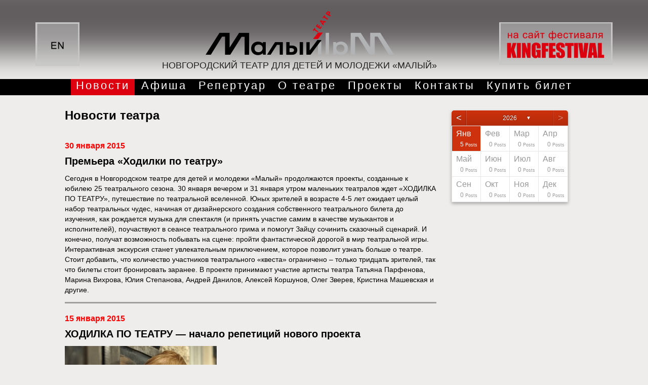

--- FILE ---
content_type: text/html; charset=UTF-8
request_url: https://kingfestival.ru/maly/theatre_news/date2015-01
body_size: 87493
content:
<!DOCTYPE html>
<!--[if IE 7]>
<html class="ie ie7" lang="ru-RU">
<![endif]-->
<!--[if IE 8]>
<html class="ie ie8" lang="ru-RU">
<![endif]-->
<!--[if !(IE 7) | !(IE 8) ]><!-->
<html lang="ru-RU">
<!--<![endif]-->
<head>
<meta name="proculture-verification" content="1b13a7441141e523c510a3afcca556ba" />
<meta charset="UTF-8" />
<meta name="viewport" content="width=device-width" />
<title>Новгородский театр для детей и молодежи &laquo;Малый&raquo; :: Новости театра</title>
<link rel="profile" href="http://gmpg.org/xfn/11" />
<link rel="pingback" href="https://kingfestival.ru/xmlrpc.php" />
<link rel='stylesheet' id='main-style'  href='https://kingfestival.ru/wp-content/themes/kingfest/style.css' type='text/css' media='all' />
		<script type="text/javascript">
			window._wpemojiSettings = {"baseUrl":"https:\/\/s.w.org\/images\/core\/emoji\/72x72\/","ext":".png","source":{"concatemoji":"https:\/\/kingfestival.ru\/wp-includes\/js\/wp-emoji-release.min.js?ver=4.2.38"}};
			!function(e,n,t){var a;function o(e){var t=n.createElement("canvas"),a=t.getContext&&t.getContext("2d");return!(!a||!a.fillText)&&(a.textBaseline="top",a.font="600 32px Arial","flag"===e?(a.fillText(String.fromCharCode(55356,56812,55356,56807),0,0),3e3<t.toDataURL().length):(a.fillText(String.fromCharCode(55357,56835),0,0),0!==a.getImageData(16,16,1,1).data[0]))}function i(e){var t=n.createElement("script");t.src=e,t.type="text/javascript",n.getElementsByTagName("head")[0].appendChild(t)}t.supports={simple:o("simple"),flag:o("flag")},t.DOMReady=!1,t.readyCallback=function(){t.DOMReady=!0},t.supports.simple&&t.supports.flag||(a=function(){t.readyCallback()},n.addEventListener?(n.addEventListener("DOMContentLoaded",a,!1),e.addEventListener("load",a,!1)):(e.attachEvent("onload",a),n.attachEvent("onreadystatechange",function(){"complete"===n.readyState&&t.readyCallback()})),(a=t.source||{}).concatemoji?i(a.concatemoji):a.wpemoji&&a.twemoji&&(i(a.twemoji),i(a.wpemoji)))}(window,document,window._wpemojiSettings);
		</script>
		<style type="text/css">
img.wp-smiley,
img.emoji {
	display: inline !important;
	border: none !important;
	box-shadow: none !important;
	height: 1em !important;
	width: 1em !important;
	margin: 0 .07em !important;
	vertical-align: -0.1em !important;
	background: none !important;
	padding: 0 !important;
}
</style>
<link rel='stylesheet' id='oQey-front-css-css'  href='https://kingfestival.ru/wp-content/plugins/oqey-gallery/css/oqeystyle.css?ver=4.2.38' type='text/css' media='all' />
<link rel='stylesheet' id='archives-cal-calendrier-css'  href='https://kingfestival.ru/wp-content/plugins/archives-calendar-widget/themes/calendrier.css?ver=0.9.94' type='text/css' media='all' />
<link rel='stylesheet' id='contact-form-7-css'  href='https://kingfestival.ru/wp-content/plugins/contact-form-7/includes/css/styles.css?ver=4.2' type='text/css' media='all' />
<link rel='stylesheet' id='lightboxStyle-css'  href='https://kingfestival.ru/wp-content/plugins/lightbox-plus/css/blackbox/colorbox.min.css?ver=2.7.2' type='text/css' media='screen' />
<link rel='stylesheet' id='tabby.css-css'  href='https://kingfestival.ru/wp-content/plugins/tabby-responsive-tabs/css/tabby.css?ver=1.2.1' type='text/css' media='all' />
<script type='text/javascript' src='https://kingfestival.ru/wp-includes/js/swfobject.js?ver=2.2-20120417'></script>
<script type='text/javascript' src='https://kingfestival.ru/wp-includes/js/jquery/jquery.js?ver=1.11.2'></script>
<script type='text/javascript' src='https://kingfestival.ru/wp-includes/js/jquery/jquery-migrate.min.js?ver=1.2.1'></script>
<script type='text/javascript' src='https://kingfestival.ru/wp-content/plugins/archives-calendar-widget/jquery.archivesCW.min.js?ver=0.9.94'></script>
<link rel="EditURI" type="application/rsd+xml" title="RSD" href="https://kingfestival.ru/xmlrpc.php?rsd" />
<link rel="wlwmanifest" type="application/wlwmanifest+xml" href="https://kingfestival.ru/wp-includes/wlwmanifest.xml" /> 
<meta name="generator" content="WordPress 4.2.38" />
<script type="text/javascript">
	jQuery(document).ready(function($){
	$('.calendar-archives').archivesCW();
});
</script><link rel="stylesheet" type="text/css" href="https://kingfestival.ru/wp-content/themes/kingfest/style.css" />

<script>
jQuery(document).ready(function($){
	$('.calendar-archives').archivesCW();
});
</script>
<script src="https://culturaltracking.ru/static/js/spxl.js?pixelId=6058" data-pixel-id="6058"></script>
</head>

<body class="page page-id-0 page-parent page-template-default" topmargin="0" marginheight="0" leftmargin="0" marginwidth="0" bgcolor="#eeedeb">

<table border="0" cellpadding="0" cellspacing="0" width="100%">
<tr><td align="center">

<table border="0" cellpadding="0" cellspacing="0" width="100%" height="156" background="https://kingfestival.ru/wp-content/themes/kingfest/img/maly/topbg.png">
	<tr>
		<td width="45%" align="left" valign="top" style="padding-top:44px;padding-left:70px;"><a href="https://eng.kingfestival.ru/maly/"><img src="https://kingfestival.ru/wp-content/themes/kingfest/img/en.png" border="0" width="87" height="86" alt="English version"></a></td>
		<td width="10%" align="center" valign="top" style="padding: 0px 40px 0px 40px;"><div style="margin-top:20px;"><a href="https:///kingfestival.ru/maly/"><img src="https://kingfestival.ru/wp-content/themes/kingfest/img/maly/maly.png" border="0" width="374" height="89" alt="Театр Малый"></a></div>
		<div style="color:#212121;font-size:18px;margin-top:7px;" nowrap><nobr>НОВГОРОДСКИЙ ТЕАТР ДЛЯ ДЕТЕЙ И МОЛОДЕЖИ &laquo;МАЛЫЙ&raquo;</nobr></div></td>
		<td width="45%" align="right" valign="top" style="padding-top:44px;padding-right:70px;"><a href="/king/"><img src="https://kingfestival.ru/wp-content/themes/kingfest/img/maly/gkg.png" border="0" width="224" height="84" alt="Перейти на сайт Фестиваля"></a></td>
	</tr>
</table>


<style>

#mainmenu {
	text-align:center;
	height:32px;
	background-color:#000000;
	padding-top:0px;
}

#mainmenu span {
	display: inline-block;
	height: 32px;
	font-size: 22px;
	letter-spacing:3px;
	padding: 0px 10px 0px 10px;
}

#mainmenu span.current {
	background-color: #dd000f;
}

#mainmenu span a.main {
	margin-top:3px;
	text-decoration:none;
	color: #ffffff;
}

.submenu {
	display:none;
	z-index:1;
	background-image: url(https://kingfestival.ru/wp-content/themes/kingfest/img/submenu_bg.png);
	background-repeat: no-repeat;
	height: 325px;
	width: 298px;
	padding-top: 10px;
}

.submenu div {
	font-size: 22px;
	text-align:center;
	letter-spacing:1px;
	padding-top: 10px;
	position: relative;
}

.submenu a {
	color: #000000;
	text-decoration:none;
}

.submenu a:hover {
	color: #ffffff;
}

* {
    outline: none !important;
}

.documents li {

    padding-bottom: 15px;

}

.post {

font-size: 14px;

}

.post .date {
	font-weight:bold;
	margin-bottom: 10px;
	font-size:16px;
	color: red;
}

.post .title {
	font-weight:bold;
	margin-bottom: 10px;
	font-size:20px;
}


.spectacles .title {
	font-weight:bold;
	margin-bottom: 3px;
	font-size:20px;
}

.spectacles .title a {
    color: red;
    font-weight:normal;
}

.age {
	font-weight:bold;
	color: grey;
	font-size: 18px;
	margin-bottom: 10px;
	margin-top: 40px;
}

.spectacles .status {
	margin-bottom: 5px;
	color: red;
}

.spectacles .author {
	margin-bottom: 10px;
	color: #000000;
}

.projects .title {
	font-weight:bold;
	margin-bottom: 10px;
	font-size:20px;
}

.projects .title a {
    color: red;
    font-weight:normal;
}

.projects .description {
	margin-top: 20px;
	color: #000000;
}

table.content_page {
	width:80%;
  margin-left:auto; 
    margin-right:auto;
}

table.content_page td.content {
	padding: 30px 0px 0px 0px;
        font-size: 16px;
	line-height:20px;
}

.main-heading h1{
	margin-top:0px;
        font-size:24px;
	margin-bottom: 40px;
}

.alignleft {
	float:left;
	padding-right: 10px;
	padding-bottom: 10px;
}

.aligncenter {
	float:center;
	padding-top: 10px;
	padding-bottom: 10px;
}
</style>

<!-- main MENU -->
<div id="mainmenu">
<span class="current"><a class="main"  href="/maly/theatre_news" onclick="">Новости</a></span>
<span class=""><a class="main"  href="/maly/schedule" onclick="">Афиша</a></span>
<span class=""><a class="main"  href="/maly/spectacles" onclick="">Репертуар</a></span>
<span class=""><a class="main"  href="#" onclick="return false;">О театре</a>
<div class='submenu'>
<div class=""><a class="sub"  href="/maly/about_theatre/history" onclick="">История</a></div>
<div class=""><a class="sub"  href="/maly/about_theatre/technical" onclick="">Технические характеристики</a></div>
<div class=""><a class="sub"  href="/maly/about_theatre/documents" onclick="">Документы</a></div>
<div class=""><a class="sub"  href="/maly/about_theatre/partners-about_theatre" onclick="">Партнеры</a></div>
<div class=""><a class="sub"  href="/maly/about_theatre/9-about_theatre" onclick="">Противодействие коррупции</a></div>
</div>
</span>
<span class=""><a class="main"  href="/maly/theatre_projects" onclick="">Проекты</a></span>
<span class=""><a class="main"  href="/maly/contacts.html" onclick="">Контакты</a></span>
<span class=""><a class="main"  href="/maly/tickets.html" onclick="">Купить билет</a></span>
</div>
<!-- /main MENU -->

<script type="text/javascript">
	
	jQuery('#mainmenu span').hover(function () {
		pos = jQuery(this).position();
		width = jQuery(this).outerWidth();
		
		sub = jQuery(this).children("div");
	
		jQuery(this).css('background-color','#dd000f');
					
		if(sub && sub.css('display') == 'none' ) {
		
			jQuery(sub).css({
        position: "absolute",
        top: pos.top + 30 + "px",
        left: (pos.left - 28) + "px"
    	}).slideDown(200);
    
   }
	
	}, function () {
		if (jQuery(this).attr('class') != 'current') jQuery(this).css('background-color','#000000');
		jQuery(sub).slideUp(200);
	});

</script>


<table class="content_page" border="0" cellpadding="0" cellspacing="0">
	<tr>
		<td class="content" width=99% valign="top">

<div class="main-heading">
    <h1>Новости театра</h1>
</div>



<div id="content" class="site-content">


	<div class="post">
		<div class="date">
30 января 2015		</div>
		<div class="title">
Премьера &#171;Ходилки по театру&#187;		</div>
<p>Сегодня в Новгородском театре для детей и молодежи «Малый» продолжаются проекты, созданные к юбилею 25 театрального сезона. 30 января вечером и 31 января утром маленьких театралов ждет «ХОДИЛКА ПО ТЕАТРУ»,  путешествие по театральной вселенной. Юных зрителей в возрасте 4-5 лет ожидает целый набор театральных чудес, начиная от  дизайнерского создания собственного театрального билета до изучения, как рождается музыка для спектакля (и  принять участие самим в качестве музыкантов и исполнителей), поучаствуют в сеансе театрального грима и помогут Зайцу сочинить сказочный сценарий. И конечно, получат возможность побывать на сцене: пройти фантастической дорогой в мир театральной игры.  Интерактивная экскурсия станет увлекательным приключением, которое позволит узнать больше о театре. Стоит добавить, что количество участников театрального «квеста» ограничено – только тридцать зрителей, так что билеты стоит бронировать заранее. В проекте принимают участие артисты театра Татьяна Парфенова, Марина Вихрова, Юлия Степанова, Андрей Данилов, Алексей Коршунов, Олег Зверев, Кристина Машевская и другие.</p>
    <div style="height:3px;background-color:#a09f9d;margin-top:10px;margin-bottom:20px;"></div>

	<div class="post">
		<div class="date">
15 января 2015		</div>
		<div class="title">
ХОДИЛКА ПО ТЕАТРУ &#8212; начало репетиций нового проекта		</div>
<p><img src="/wp-content/uploads/2015/06/0_bfb6b_55644676_M.jpg" width="300" height="199">
</p>
<p>В Новгородском театре для детей и молодежи «Малый» продолжаются проекты, созданные к юбилею 25 театрального сезона. Сейчас в театре начинаются репетиции нового необыкновенного проекта – интерактивной экскурсии для самых маленьких зрителей. Будущая «ХОДИЛКА ПО ТЕАТРУ» &#8212; это путешествие по театральной вселенной и не просто экскурсия в мир нашего театра. Малышам и их родителям предлагается шанс пережить процесс создания театральной магии – увидеть рождения театральных чудес: процесс от дизайнерского создания собственного театрального билета до изучения, как рождается музыка для спектакля (и стать музыкантами самим), поучаствовать в процессе создания театрального грима и сочинить будущий сказочный сценарий вместе с актерами. И конечно, перенестись в мир сотворения спектакля: от момента репетиции к театральному свету, пройти фантастической дорогой в мир театральной игры.  Интерактивная экскурсия станет увлекательным приключением, которое позволит узнать о театре больше. Стоит добавить, что количество мест ограничено – только тридцать зрителей, так что билеты стоит бронировать заранее на 30 и 31 января.
</p>
<p><img src="/wp-content/uploads/2015/06/0_bfb6c_c663ff10_L.jpg" width="500" height="332"></p>
    <div style="height:3px;background-color:#a09f9d;margin-top:10px;margin-bottom:20px;"></div>

	<div class="post">
		<div class="date">
05 января 2015		</div>
		<div class="title">
Надежда Алексеева на фестивале Новой сцены Александринского театра		</div>
<p><img src="/wp-content/uploads/2015/06/0_c07a4_f313cf52_M.jpg" width="299" height="300">
</p>
<p>Надежда Алексеева, художественный руководитель Новгородского театра для детей и молодежи &#171;Малый&#187;, сегодня принимает участие в Первом драматургическом фестивале «Новая пьеса для детей», который проводит Новая сцена Александринского театра в Санкт-Петербурге с 5 по 7 января. В программе фестиваля &#8212; читки пьес, обсуждения, круглый стол и творческие встречи с ведущими современными драматургами.
</p>
<p>В первый день фестиваля состоится круглый стол «Современная драматургия в театре для детей», в котором примут участие директора театров, драматурги, режиссеры, детские психологи. Основная задача круглого стола и всего фестиваля — понять, о чем и как сегодня театр должен говорить с ребенком.
</p>
<p>Основная программа фестиваля состоит из 7 пьес, отобранных из 195, присланных на конкурс. В офф-программе пьесы знаковых авторов новой драмы &#8212; Максима Курочкина и Павла Пряжко. Фестиваль современной драматургии для детей планируется сделать ежегодным событием.</p>
    <div style="height:3px;background-color:#a09f9d;margin-top:10px;margin-bottom:20px;"></div>

	<div class="post">
		<div class="date">
02 января 2015		</div>
		<div class="title">
		</div>
<p>В Новгородском театре для детей и молодежи «Малый» с 24 декабря начинаются новогодние сказки. Музыкальный спектакль «Подарок Снежной феи» создан для маленьких зрителей в возрасте от четырех лет и старше – в этой сказочной истории отважная девочка Маша отправляется в Антарктиду спасать будущий праздник и сталкивается со множеством приключений, коварным волшебником и даже поющими пингвинами. После спектакля детей ждет встреча с Дедом Морозом и Снегурочкой, игры, конкурсы и хороводы со сказочными героями. Для самых маленьких зрителей, которые только открывают для себя новогодние праздники и мир театра, создан проект «Малышкин Новый год», который стартует 25 декабря. Проект успешно зарекомендовал себя на новогодние праздники и приглашает родителей с детьми в возрасте от нескольких месяцев до четырех лет. Для них состоится премьера камерного новогоднего спектакля режиссера Надежды Алексеевой «В гостях у гномов». Каждую зиму семейство новогодних гномов готовит сказочную историю для встречи праздника &#8212; в волшебном шкафу у них живет много замечательных сказок, которые оживают, когда малыши хлопают в ладоши. В гости к детям придет маленькая овечка, чтобы послушать сказку про звездочку, и даже танцующие апельсины. Театр приготовил сюрприз для самых-самых маленьких зрителей, которые впервые приходят на новогоднюю елку с родителями: для них на встречу со сказкой соберутся у главной Ели Дед Морозы и Снегурочка, чтобы петь и танцевать, водить хороводы и играть в любимые игры. В спектакле заняты Кристина Машевская, Олег Зверев, Алексей Коршунов, Марина Вихрова и Елена Федотова.
</p>
<p>Новогодние праздники в театре «Малый» продлятся до 4 января.
</p>
<p>Традиционно театр «Малый» принимает участие в благотворительном марафоне «Рождественский подарок» и подарит встречу с новогодней сказкой детям из детских домов города и области, детям с ограниченными возможностями. В этом году новогодние театральные праздники посетят воспитанники центра инклюзивного образования, центра «Подросток», Шимского социального приюта для детей, Хвойнинского социального приюта для детей, Новгородского центра социальной помощи семье и детям, школы-интерната №5 и другие. Также театр передаст подарки в один из детских домов.
</p>
<p>На Рождество маленькие зрители увидят сразу три спектакля – 7 января будет дважды показан спектакль «О девочке Маше, собаке Петушке и кошке Ниточке» и постановка по шотландским сказкам «Принц и дочь великана», которая принесла театру немало призов на международных фестивалях. Всего за время новогодних праздников театр «Малый» покажет тридцать семь спектаклей.
</p>
<p><img src="/wp-content/uploads/2015/06/0_bfb6d_8c4600f_L2.jpg" width="500" height="353"></p>

	</div>




</td>

<td valign="top" align="right" style="padding:30px 30px 0px 30px;">

<!--Calendar-->	
<table border="0" cellpadding="0" cellspacing="0" width=230>
<tr><td>

<!-- Archives Calendar Widget by Aleksei Polechin - alek´ - http://alek.be -->
<div class="calendar-archives calendrier" id="arc--20"><div class="calendar-navigation"><a href="#" class="prev-year"><span><</span></a><div class="menu-container years"><a href="/maly/theatre_news/date2026" class="title">2026</a><ul class="menu"><li><a href="/maly/theatre_news/date2026" class="2026 current" rel="0" >2026</a></li><li><a href="/maly/theatre_news/date2025" class="2025" rel="1" >2025</a></li><li><a href="/maly/theatre_news/date2024" class="2024" rel="2" >2024</a></li><li><a href="/maly/theatre_news/date2023" class="2023" rel="3" >2023</a></li><li><a href="/maly/theatre_news/date2022" class="2022" rel="4" >2022</a></li><li><a href="/maly/theatre_news/date2021" class="2021" rel="5" >2021</a></li><li><a href="/maly/theatre_news/date2020" class="2020" rel="6" >2020</a></li><li><a href="/maly/theatre_news/date2019" class="2019" rel="7" >2019</a></li><li><a href="/maly/theatre_news/date2018" class="2018" rel="8" >2018</a></li><li><a href="/maly/theatre_news/date2017" class="2017" rel="9" >2017</a></li><li><a href="/maly/theatre_news/date2016" class="2016" rel="10" >2016</a></li><li><a href="/maly/theatre_news/date2015" class="2015" rel="11" >2015</a></li><li><a href="/maly/theatre_news/date2014" class="2014" rel="12" >2014</a></li><li><a href="/maly/theatre_news/date2013" class="2013" rel="13" >2013</a></li><li><a href="/maly/theatre_news/date2012" class="2012" rel="14" >2012</a></li><li><a href="/maly/theatre_news/date2011" class="2011" rel="15" >2011</a></li><li><a href="/maly/theatre_news/date2010" class="2010" rel="16" >2010</a></li><li><a href="/maly/theatre_news/date2009" class="2009" rel="17" >2009</a></li><li><a href="/maly/theatre_news/date2008" class="2008" rel="18" >2008</a></li><li><a href="/maly/theatre_news/date2007" class="2007" rel="19" >2007</a></li><li><a href="/maly/theatre_news/date2006" class="2006" rel="20" >2006</a></li><li><a href="/maly/theatre_news/date2005" class="2005" rel="21" >2005</a></li><li><a href="/maly/theatre_news/date2004" class="2004" rel="22" >2004</a></li></ul><div class="arrow-down"><span>&#x25bc;</span></div></div><a href="#" class="next-year"><span>></span></a></div><div class="archives-years"><div class="year 2026 current" rel="0"><div class="month has-posts"><a href="/maly/theatre_news/date2026-01"><span class="month-name">Янв</span><span class="postcount"><span class="count-number">5</span> <span class="count-text">Posts</span></span></a></div><div class="month"><span class="month-name">Фев</span><span class="postcount"><span class="count-number">0</span> <span class="count-text">Posts</span></span></div><div class="month"><span class="month-name">Мар</span><span class="postcount"><span class="count-number">0</span> <span class="count-text">Posts</span></span></div><div class="month last"><span class="month-name">Апр</span><span class="postcount"><span class="count-number">0</span> <span class="count-text">Posts</span></span></div><div class="month"><span class="month-name">Май</span><span class="postcount"><span class="count-number">0</span> <span class="count-text">Posts</span></span></div><div class="month"><span class="month-name">Июн</span><span class="postcount"><span class="count-number">0</span> <span class="count-text">Posts</span></span></div><div class="month"><span class="month-name">Июл</span><span class="postcount"><span class="count-number">0</span> <span class="count-text">Posts</span></span></div><div class="month last"><span class="month-name">Авг</span><span class="postcount"><span class="count-number">0</span> <span class="count-text">Posts</span></span></div><div class="month"><span class="month-name">Сен</span><span class="postcount"><span class="count-number">0</span> <span class="count-text">Posts</span></span></div><div class="month"><span class="month-name">Окт</span><span class="postcount"><span class="count-number">0</span> <span class="count-text">Posts</span></span></div><div class="month"><span class="month-name">Ноя</span><span class="postcount"><span class="count-number">0</span> <span class="count-text">Posts</span></span></div><div class="month last"><span class="month-name">Дек</span><span class="postcount"><span class="count-number">0</span> <span class="count-text">Posts</span></span></div></div>
<div class="year 2025" rel="1"><div class="month has-posts"><a href="/maly/theatre_news/date2025-01"><span class="month-name">Янв</span><span class="postcount"><span class="count-number">7</span> <span class="count-text">Posts</span></span></a></div><div class="month has-posts"><a href="/maly/theatre_news/date2025-02"><span class="month-name">Фев</span><span class="postcount"><span class="count-number">2</span> <span class="count-text">Posts</span></span></a></div><div class="month has-posts"><a href="/maly/theatre_news/date2025-03"><span class="month-name">Мар</span><span class="postcount"><span class="count-number">11</span> <span class="count-text">Posts</span></span></a></div><div class="month last has-posts"><a href="/maly/theatre_news/date2025-04"><span class="month-name">Апр</span><span class="postcount"><span class="count-number">11</span> <span class="count-text">Posts</span></span></a></div><div class="month has-posts"><a href="/maly/theatre_news/date2025-05"><span class="month-name">Май</span><span class="postcount"><span class="count-number">6</span> <span class="count-text">Posts</span></span></a></div><div class="month has-posts"><a href="/maly/theatre_news/date2025-06"><span class="month-name">Июн</span><span class="postcount"><span class="count-number">2</span> <span class="count-text">Posts</span></span></a></div><div class="month has-posts"><a href="/maly/theatre_news/date2025-07"><span class="month-name">Июл</span><span class="postcount"><span class="count-number">1</span> <span class="count-text">Post</span></span></a></div><div class="month last has-posts"><a href="/maly/theatre_news/date2025-08"><span class="month-name">Авг</span><span class="postcount"><span class="count-number">2</span> <span class="count-text">Posts</span></span></a></div><div class="month has-posts"><a href="/maly/theatre_news/date2025-09"><span class="month-name">Сен</span><span class="postcount"><span class="count-number">10</span> <span class="count-text">Posts</span></span></a></div><div class="month has-posts"><a href="/maly/theatre_news/date2025-10"><span class="month-name">Окт</span><span class="postcount"><span class="count-number">7</span> <span class="count-text">Posts</span></span></a></div><div class="month has-posts"><a href="/maly/theatre_news/date2025-11"><span class="month-name">Ноя</span><span class="postcount"><span class="count-number">7</span> <span class="count-text">Posts</span></span></a></div><div class="month last has-posts"><a href="/maly/theatre_news/date2025-12"><span class="month-name">Дек</span><span class="postcount"><span class="count-number">14</span> <span class="count-text">Posts</span></span></a></div></div>
<div class="year 2024" rel="2"><div class="month has-posts"><a href="/maly/theatre_news/date2024-01"><span class="month-name">Янв</span><span class="postcount"><span class="count-number">11</span> <span class="count-text">Posts</span></span></a></div><div class="month has-posts"><a href="/maly/theatre_news/date2024-02"><span class="month-name">Фев</span><span class="postcount"><span class="count-number">3</span> <span class="count-text">Posts</span></span></a></div><div class="month has-posts"><a href="/maly/theatre_news/date2024-03"><span class="month-name">Мар</span><span class="postcount"><span class="count-number">14</span> <span class="count-text">Posts</span></span></a></div><div class="month last has-posts"><a href="/maly/theatre_news/date2024-04"><span class="month-name">Апр</span><span class="postcount"><span class="count-number">4</span> <span class="count-text">Posts</span></span></a></div><div class="month has-posts"><a href="/maly/theatre_news/date2024-05"><span class="month-name">Май</span><span class="postcount"><span class="count-number">6</span> <span class="count-text">Posts</span></span></a></div><div class="month has-posts"><a href="/maly/theatre_news/date2024-06"><span class="month-name">Июн</span><span class="postcount"><span class="count-number">2</span> <span class="count-text">Posts</span></span></a></div><div class="month has-posts"><a href="/maly/theatre_news/date2024-07"><span class="month-name">Июл</span><span class="postcount"><span class="count-number">2</span> <span class="count-text">Posts</span></span></a></div><div class="month last has-posts"><a href="/maly/theatre_news/date2024-08"><span class="month-name">Авг</span><span class="postcount"><span class="count-number">3</span> <span class="count-text">Posts</span></span></a></div><div class="month has-posts"><a href="/maly/theatre_news/date2024-09"><span class="month-name">Сен</span><span class="postcount"><span class="count-number">6</span> <span class="count-text">Posts</span></span></a></div><div class="month has-posts"><a href="/maly/theatre_news/date2024-10"><span class="month-name">Окт</span><span class="postcount"><span class="count-number">4</span> <span class="count-text">Posts</span></span></a></div><div class="month has-posts"><a href="/maly/theatre_news/date2024-11"><span class="month-name">Ноя</span><span class="postcount"><span class="count-number">7</span> <span class="count-text">Posts</span></span></a></div><div class="month last has-posts"><a href="/maly/theatre_news/date2024-12"><span class="month-name">Дек</span><span class="postcount"><span class="count-number">10</span> <span class="count-text">Posts</span></span></a></div></div>
<div class="year 2023" rel="3"><div class="month has-posts"><a href="/maly/theatre_news/date2023-01"><span class="month-name">Янв</span><span class="postcount"><span class="count-number">14</span> <span class="count-text">Posts</span></span></a></div><div class="month has-posts"><a href="/maly/theatre_news/date2023-02"><span class="month-name">Фев</span><span class="postcount"><span class="count-number">5</span> <span class="count-text">Posts</span></span></a></div><div class="month has-posts"><a href="/maly/theatre_news/date2023-03"><span class="month-name">Мар</span><span class="postcount"><span class="count-number">9</span> <span class="count-text">Posts</span></span></a></div><div class="month last has-posts"><a href="/maly/theatre_news/date2023-04"><span class="month-name">Апр</span><span class="postcount"><span class="count-number">16</span> <span class="count-text">Posts</span></span></a></div><div class="month has-posts"><a href="/maly/theatre_news/date2023-05"><span class="month-name">Май</span><span class="postcount"><span class="count-number">7</span> <span class="count-text">Posts</span></span></a></div><div class="month has-posts"><a href="/maly/theatre_news/date2023-06"><span class="month-name">Июн</span><span class="postcount"><span class="count-number">2</span> <span class="count-text">Posts</span></span></a></div><div class="month has-posts"><a href="/maly/theatre_news/date2023-07"><span class="month-name">Июл</span><span class="postcount"><span class="count-number">5</span> <span class="count-text">Posts</span></span></a></div><div class="month last has-posts"><a href="/maly/theatre_news/date2023-08"><span class="month-name">Авг</span><span class="postcount"><span class="count-number">5</span> <span class="count-text">Posts</span></span></a></div><div class="month has-posts"><a href="/maly/theatre_news/date2023-09"><span class="month-name">Сен</span><span class="postcount"><span class="count-number">10</span> <span class="count-text">Posts</span></span></a></div><div class="month has-posts"><a href="/maly/theatre_news/date2023-10"><span class="month-name">Окт</span><span class="postcount"><span class="count-number">8</span> <span class="count-text">Posts</span></span></a></div><div class="month has-posts"><a href="/maly/theatre_news/date2023-11"><span class="month-name">Ноя</span><span class="postcount"><span class="count-number">8</span> <span class="count-text">Posts</span></span></a></div><div class="month last has-posts"><a href="/maly/theatre_news/date2023-12"><span class="month-name">Дек</span><span class="postcount"><span class="count-number">12</span> <span class="count-text">Posts</span></span></a></div></div>
<div class="year 2022" rel="4"><div class="month has-posts"><a href="/maly/theatre_news/date2022-01"><span class="month-name">Янв</span><span class="postcount"><span class="count-number">3</span> <span class="count-text">Posts</span></span></a></div><div class="month has-posts"><a href="/maly/theatre_news/date2022-02"><span class="month-name">Фев</span><span class="postcount"><span class="count-number">7</span> <span class="count-text">Posts</span></span></a></div><div class="month has-posts"><a href="/maly/theatre_news/date2022-03"><span class="month-name">Мар</span><span class="postcount"><span class="count-number">6</span> <span class="count-text">Posts</span></span></a></div><div class="month last has-posts"><a href="/maly/theatre_news/date2022-04"><span class="month-name">Апр</span><span class="postcount"><span class="count-number">1</span> <span class="count-text">Post</span></span></a></div><div class="month has-posts"><a href="/maly/theatre_news/date2022-05"><span class="month-name">Май</span><span class="postcount"><span class="count-number">2</span> <span class="count-text">Posts</span></span></a></div><div class="month has-posts"><a href="/maly/theatre_news/date2022-06"><span class="month-name">Июн</span><span class="postcount"><span class="count-number">2</span> <span class="count-text">Posts</span></span></a></div><div class="month has-posts"><a href="/maly/theatre_news/date2022-07"><span class="month-name">Июл</span><span class="postcount"><span class="count-number">1</span> <span class="count-text">Post</span></span></a></div><div class="month last"><span class="month-name">Авг</span><span class="postcount"><span class="count-number">0</span> <span class="count-text">Posts</span></span></div><div class="month has-posts"><a href="/maly/theatre_news/date2022-09"><span class="month-name">Сен</span><span class="postcount"><span class="count-number">2</span> <span class="count-text">Posts</span></span></a></div><div class="month has-posts"><a href="/maly/theatre_news/date2022-10"><span class="month-name">Окт</span><span class="postcount"><span class="count-number">6</span> <span class="count-text">Posts</span></span></a></div><div class="month has-posts"><a href="/maly/theatre_news/date2022-11"><span class="month-name">Ноя</span><span class="postcount"><span class="count-number">6</span> <span class="count-text">Posts</span></span></a></div><div class="month last has-posts"><a href="/maly/theatre_news/date2022-12"><span class="month-name">Дек</span><span class="postcount"><span class="count-number">8</span> <span class="count-text">Posts</span></span></a></div></div>
<div class="year 2021" rel="5"><div class="month has-posts"><a href="/maly/theatre_news/date2021-01"><span class="month-name">Янв</span><span class="postcount"><span class="count-number">5</span> <span class="count-text">Posts</span></span></a></div><div class="month has-posts"><a href="/maly/theatre_news/date2021-02"><span class="month-name">Фев</span><span class="postcount"><span class="count-number">4</span> <span class="count-text">Posts</span></span></a></div><div class="month has-posts"><a href="/maly/theatre_news/date2021-03"><span class="month-name">Мар</span><span class="postcount"><span class="count-number">7</span> <span class="count-text">Posts</span></span></a></div><div class="month last has-posts"><a href="/maly/theatre_news/date2021-04"><span class="month-name">Апр</span><span class="postcount"><span class="count-number">5</span> <span class="count-text">Posts</span></span></a></div><div class="month has-posts"><a href="/maly/theatre_news/date2021-05"><span class="month-name">Май</span><span class="postcount"><span class="count-number">5</span> <span class="count-text">Posts</span></span></a></div><div class="month has-posts"><a href="/maly/theatre_news/date2021-06"><span class="month-name">Июн</span><span class="postcount"><span class="count-number">4</span> <span class="count-text">Posts</span></span></a></div><div class="month has-posts"><a href="/maly/theatre_news/date2021-07"><span class="month-name">Июл</span><span class="postcount"><span class="count-number">1</span> <span class="count-text">Post</span></span></a></div><div class="month last"><span class="month-name">Авг</span><span class="postcount"><span class="count-number">0</span> <span class="count-text">Posts</span></span></div><div class="month has-posts"><a href="/maly/theatre_news/date2021-09"><span class="month-name">Сен</span><span class="postcount"><span class="count-number">13</span> <span class="count-text">Posts</span></span></a></div><div class="month has-posts"><a href="/maly/theatre_news/date2021-10"><span class="month-name">Окт</span><span class="postcount"><span class="count-number">13</span> <span class="count-text">Posts</span></span></a></div><div class="month has-posts"><a href="/maly/theatre_news/date2021-11"><span class="month-name">Ноя</span><span class="postcount"><span class="count-number">9</span> <span class="count-text">Posts</span></span></a></div><div class="month last has-posts"><a href="/maly/theatre_news/date2021-12"><span class="month-name">Дек</span><span class="postcount"><span class="count-number">2</span> <span class="count-text">Posts</span></span></a></div></div>
<div class="year 2020" rel="6"><div class="month has-posts"><a href="/maly/theatre_news/date2020-01"><span class="month-name">Янв</span><span class="postcount"><span class="count-number">7</span> <span class="count-text">Posts</span></span></a></div><div class="month has-posts"><a href="/maly/theatre_news/date2020-02"><span class="month-name">Фев</span><span class="postcount"><span class="count-number">10</span> <span class="count-text">Posts</span></span></a></div><div class="month has-posts"><a href="/maly/theatre_news/date2020-03"><span class="month-name">Мар</span><span class="postcount"><span class="count-number">13</span> <span class="count-text">Posts</span></span></a></div><div class="month last has-posts"><a href="/maly/theatre_news/date2020-04"><span class="month-name">Апр</span><span class="postcount"><span class="count-number">19</span> <span class="count-text">Posts</span></span></a></div><div class="month has-posts"><a href="/maly/theatre_news/date2020-05"><span class="month-name">Май</span><span class="postcount"><span class="count-number">5</span> <span class="count-text">Posts</span></span></a></div><div class="month has-posts"><a href="/maly/theatre_news/date2020-06"><span class="month-name">Июн</span><span class="postcount"><span class="count-number">2</span> <span class="count-text">Posts</span></span></a></div><div class="month"><span class="month-name">Июл</span><span class="postcount"><span class="count-number">0</span> <span class="count-text">Posts</span></span></div><div class="month last"><span class="month-name">Авг</span><span class="postcount"><span class="count-number">0</span> <span class="count-text">Posts</span></span></div><div class="month has-posts"><a href="/maly/theatre_news/date2020-09"><span class="month-name">Сен</span><span class="postcount"><span class="count-number">4</span> <span class="count-text">Posts</span></span></a></div><div class="month has-posts"><a href="/maly/theatre_news/date2020-10"><span class="month-name">Окт</span><span class="postcount"><span class="count-number">6</span> <span class="count-text">Posts</span></span></a></div><div class="month has-posts"><a href="/maly/theatre_news/date2020-11"><span class="month-name">Ноя</span><span class="postcount"><span class="count-number">8</span> <span class="count-text">Posts</span></span></a></div><div class="month last has-posts"><a href="/maly/theatre_news/date2020-12"><span class="month-name">Дек</span><span class="postcount"><span class="count-number">7</span> <span class="count-text">Posts</span></span></a></div></div>
<div class="year 2019" rel="7"><div class="month"><span class="month-name">Янв</span><span class="postcount"><span class="count-number">0</span> <span class="count-text">Posts</span></span></div><div class="month has-posts"><a href="/maly/theatre_news/date2019-02"><span class="month-name">Фев</span><span class="postcount"><span class="count-number">4</span> <span class="count-text">Posts</span></span></a></div><div class="month has-posts"><a href="/maly/theatre_news/date2019-03"><span class="month-name">Мар</span><span class="postcount"><span class="count-number">8</span> <span class="count-text">Posts</span></span></a></div><div class="month last has-posts"><a href="/maly/theatre_news/date2019-04"><span class="month-name">Апр</span><span class="postcount"><span class="count-number">22</span> <span class="count-text">Posts</span></span></a></div><div class="month has-posts"><a href="/maly/theatre_news/date2019-05"><span class="month-name">Май</span><span class="postcount"><span class="count-number">7</span> <span class="count-text">Posts</span></span></a></div><div class="month has-posts"><a href="/maly/theatre_news/date2019-06"><span class="month-name">Июн</span><span class="postcount"><span class="count-number">4</span> <span class="count-text">Posts</span></span></a></div><div class="month"><span class="month-name">Июл</span><span class="postcount"><span class="count-number">0</span> <span class="count-text">Posts</span></span></div><div class="month last has-posts"><a href="/maly/theatre_news/date2019-08"><span class="month-name">Авг</span><span class="postcount"><span class="count-number">3</span> <span class="count-text">Posts</span></span></a></div><div class="month has-posts"><a href="/maly/theatre_news/date2019-09"><span class="month-name">Сен</span><span class="postcount"><span class="count-number">3</span> <span class="count-text">Posts</span></span></a></div><div class="month has-posts"><a href="/maly/theatre_news/date2019-10"><span class="month-name">Окт</span><span class="postcount"><span class="count-number">8</span> <span class="count-text">Posts</span></span></a></div><div class="month has-posts"><a href="/maly/theatre_news/date2019-11"><span class="month-name">Ноя</span><span class="postcount"><span class="count-number">6</span> <span class="count-text">Posts</span></span></a></div><div class="month last has-posts"><a href="/maly/theatre_news/date2019-12"><span class="month-name">Дек</span><span class="postcount"><span class="count-number">5</span> <span class="count-text">Posts</span></span></a></div></div>
<div class="year 2018" rel="8"><div class="month has-posts"><a href="/maly/theatre_news/date2018-01"><span class="month-name">Янв</span><span class="postcount"><span class="count-number">2</span> <span class="count-text">Posts</span></span></a></div><div class="month has-posts"><a href="/maly/theatre_news/date2018-02"><span class="month-name">Фев</span><span class="postcount"><span class="count-number">5</span> <span class="count-text">Posts</span></span></a></div><div class="month has-posts"><a href="/maly/theatre_news/date2018-03"><span class="month-name">Мар</span><span class="postcount"><span class="count-number">12</span> <span class="count-text">Posts</span></span></a></div><div class="month last has-posts"><a href="/maly/theatre_news/date2018-04"><span class="month-name">Апр</span><span class="postcount"><span class="count-number">2</span> <span class="count-text">Posts</span></span></a></div><div class="month has-posts"><a href="/maly/theatre_news/date2018-05"><span class="month-name">Май</span><span class="postcount"><span class="count-number">4</span> <span class="count-text">Posts</span></span></a></div><div class="month has-posts"><a href="/maly/theatre_news/date2018-06"><span class="month-name">Июн</span><span class="postcount"><span class="count-number">2</span> <span class="count-text">Posts</span></span></a></div><div class="month has-posts"><a href="/maly/theatre_news/date2018-07"><span class="month-name">Июл</span><span class="postcount"><span class="count-number">1</span> <span class="count-text">Post</span></span></a></div><div class="month last has-posts"><a href="/maly/theatre_news/date2018-08"><span class="month-name">Авг</span><span class="postcount"><span class="count-number">2</span> <span class="count-text">Posts</span></span></a></div><div class="month has-posts"><a href="/maly/theatre_news/date2018-09"><span class="month-name">Сен</span><span class="postcount"><span class="count-number">11</span> <span class="count-text">Posts</span></span></a></div><div class="month has-posts"><a href="/maly/theatre_news/date2018-10"><span class="month-name">Окт</span><span class="postcount"><span class="count-number">6</span> <span class="count-text">Posts</span></span></a></div><div class="month has-posts"><a href="/maly/theatre_news/date2018-11"><span class="month-name">Ноя</span><span class="postcount"><span class="count-number">9</span> <span class="count-text">Posts</span></span></a></div><div class="month last has-posts"><a href="/maly/theatre_news/date2018-12"><span class="month-name">Дек</span><span class="postcount"><span class="count-number">13</span> <span class="count-text">Posts</span></span></a></div></div>
<div class="year 2017" rel="9"><div class="month has-posts"><a href="/maly/theatre_news/date2017-01"><span class="month-name">Янв</span><span class="postcount"><span class="count-number">3</span> <span class="count-text">Posts</span></span></a></div><div class="month has-posts"><a href="/maly/theatre_news/date2017-02"><span class="month-name">Фев</span><span class="postcount"><span class="count-number">3</span> <span class="count-text">Posts</span></span></a></div><div class="month has-posts"><a href="/maly/theatre_news/date2017-03"><span class="month-name">Мар</span><span class="postcount"><span class="count-number">5</span> <span class="count-text">Posts</span></span></a></div><div class="month last has-posts"><a href="/maly/theatre_news/date2017-04"><span class="month-name">Апр</span><span class="postcount"><span class="count-number">18</span> <span class="count-text">Posts</span></span></a></div><div class="month has-posts"><a href="/maly/theatre_news/date2017-05"><span class="month-name">Май</span><span class="postcount"><span class="count-number">3</span> <span class="count-text">Posts</span></span></a></div><div class="month has-posts"><a href="/maly/theatre_news/date2017-06"><span class="month-name">Июн</span><span class="postcount"><span class="count-number">2</span> <span class="count-text">Posts</span></span></a></div><div class="month has-posts"><a href="/maly/theatre_news/date2017-07"><span class="month-name">Июл</span><span class="postcount"><span class="count-number">1</span> <span class="count-text">Post</span></span></a></div><div class="month last has-posts"><a href="/maly/theatre_news/date2017-08"><span class="month-name">Авг</span><span class="postcount"><span class="count-number">1</span> <span class="count-text">Post</span></span></a></div><div class="month has-posts"><a href="/maly/theatre_news/date2017-09"><span class="month-name">Сен</span><span class="postcount"><span class="count-number">7</span> <span class="count-text">Posts</span></span></a></div><div class="month has-posts"><a href="/maly/theatre_news/date2017-10"><span class="month-name">Окт</span><span class="postcount"><span class="count-number">4</span> <span class="count-text">Posts</span></span></a></div><div class="month has-posts"><a href="/maly/theatre_news/date2017-11"><span class="month-name">Ноя</span><span class="postcount"><span class="count-number">8</span> <span class="count-text">Posts</span></span></a></div><div class="month last has-posts"><a href="/maly/theatre_news/date2017-12"><span class="month-name">Дек</span><span class="postcount"><span class="count-number">6</span> <span class="count-text">Posts</span></span></a></div></div>
<div class="year 2016" rel="10"><div class="month has-posts"><a href="/maly/theatre_news/date2016-01"><span class="month-name">Янв</span><span class="postcount"><span class="count-number">5</span> <span class="count-text">Posts</span></span></a></div><div class="month has-posts"><a href="/maly/theatre_news/date2016-02"><span class="month-name">Фев</span><span class="postcount"><span class="count-number">4</span> <span class="count-text">Posts</span></span></a></div><div class="month has-posts"><a href="/maly/theatre_news/date2016-03"><span class="month-name">Мар</span><span class="postcount"><span class="count-number">15</span> <span class="count-text">Posts</span></span></a></div><div class="month last has-posts"><a href="/maly/theatre_news/date2016-04"><span class="month-name">Апр</span><span class="postcount"><span class="count-number">4</span> <span class="count-text">Posts</span></span></a></div><div class="month has-posts"><a href="/maly/theatre_news/date2016-05"><span class="month-name">Май</span><span class="postcount"><span class="count-number">2</span> <span class="count-text">Posts</span></span></a></div><div class="month has-posts"><a href="/maly/theatre_news/date2016-06"><span class="month-name">Июн</span><span class="postcount"><span class="count-number">2</span> <span class="count-text">Posts</span></span></a></div><div class="month"><span class="month-name">Июл</span><span class="postcount"><span class="count-number">0</span> <span class="count-text">Posts</span></span></div><div class="month last has-posts"><a href="/maly/theatre_news/date2016-08"><span class="month-name">Авг</span><span class="postcount"><span class="count-number">1</span> <span class="count-text">Post</span></span></a></div><div class="month has-posts"><a href="/maly/theatre_news/date2016-09"><span class="month-name">Сен</span><span class="postcount"><span class="count-number">4</span> <span class="count-text">Posts</span></span></a></div><div class="month has-posts"><a href="/maly/theatre_news/date2016-10"><span class="month-name">Окт</span><span class="postcount"><span class="count-number">4</span> <span class="count-text">Posts</span></span></a></div><div class="month has-posts"><a href="/maly/theatre_news/date2016-11"><span class="month-name">Ноя</span><span class="postcount"><span class="count-number">4</span> <span class="count-text">Posts</span></span></a></div><div class="month last has-posts"><a href="/maly/theatre_news/date2016-12"><span class="month-name">Дек</span><span class="postcount"><span class="count-number">8</span> <span class="count-text">Posts</span></span></a></div></div>
<div class="year 2015" rel="11"><div class="month has-posts"><a href="/maly/theatre_news/date2015-01"><span class="month-name">Янв</span><span class="postcount"><span class="count-number">4</span> <span class="count-text">Posts</span></span></a></div><div class="month has-posts"><a href="/maly/theatre_news/date2015-02"><span class="month-name">Фев</span><span class="postcount"><span class="count-number">5</span> <span class="count-text">Posts</span></span></a></div><div class="month has-posts"><a href="/maly/theatre_news/date2015-03"><span class="month-name">Мар</span><span class="postcount"><span class="count-number">5</span> <span class="count-text">Posts</span></span></a></div><div class="month last has-posts"><a href="/maly/theatre_news/date2015-04"><span class="month-name">Апр</span><span class="postcount"><span class="count-number">19</span> <span class="count-text">Posts</span></span></a></div><div class="month has-posts"><a href="/maly/theatre_news/date2015-05"><span class="month-name">Май</span><span class="postcount"><span class="count-number">3</span> <span class="count-text">Posts</span></span></a></div><div class="month"><span class="month-name">Июн</span><span class="postcount"><span class="count-number">0</span> <span class="count-text">Posts</span></span></div><div class="month"><span class="month-name">Июл</span><span class="postcount"><span class="count-number">0</span> <span class="count-text">Posts</span></span></div><div class="month last has-posts"><a href="/maly/theatre_news/date2015-08"><span class="month-name">Авг</span><span class="postcount"><span class="count-number">1</span> <span class="count-text">Post</span></span></a></div><div class="month has-posts"><a href="/maly/theatre_news/date2015-09"><span class="month-name">Сен</span><span class="postcount"><span class="count-number">3</span> <span class="count-text">Posts</span></span></a></div><div class="month has-posts"><a href="/maly/theatre_news/date2015-10"><span class="month-name">Окт</span><span class="postcount"><span class="count-number">3</span> <span class="count-text">Posts</span></span></a></div><div class="month has-posts"><a href="/maly/theatre_news/date2015-11"><span class="month-name">Ноя</span><span class="postcount"><span class="count-number">5</span> <span class="count-text">Posts</span></span></a></div><div class="month last has-posts"><a href="/maly/theatre_news/date2015-12"><span class="month-name">Дек</span><span class="postcount"><span class="count-number">5</span> <span class="count-text">Posts</span></span></a></div></div>
<div class="year 2014" rel="12"><div class="month has-posts"><a href="/maly/theatre_news/date2014-01"><span class="month-name">Янв</span><span class="postcount"><span class="count-number">3</span> <span class="count-text">Posts</span></span></a></div><div class="month has-posts"><a href="/maly/theatre_news/date2014-02"><span class="month-name">Фев</span><span class="postcount"><span class="count-number">1</span> <span class="count-text">Post</span></span></a></div><div class="month has-posts"><a href="/maly/theatre_news/date2014-03"><span class="month-name">Мар</span><span class="postcount"><span class="count-number">4</span> <span class="count-text">Posts</span></span></a></div><div class="month last has-posts"><a href="/maly/theatre_news/date2014-04"><span class="month-name">Апр</span><span class="postcount"><span class="count-number">2</span> <span class="count-text">Posts</span></span></a></div><div class="month has-posts"><a href="/maly/theatre_news/date2014-05"><span class="month-name">Май</span><span class="postcount"><span class="count-number">6</span> <span class="count-text">Posts</span></span></a></div><div class="month has-posts"><a href="/maly/theatre_news/date2014-06"><span class="month-name">Июн</span><span class="postcount"><span class="count-number">1</span> <span class="count-text">Post</span></span></a></div><div class="month has-posts"><a href="/maly/theatre_news/date2014-07"><span class="month-name">Июл</span><span class="postcount"><span class="count-number">1</span> <span class="count-text">Post</span></span></a></div><div class="month last"><span class="month-name">Авг</span><span class="postcount"><span class="count-number">0</span> <span class="count-text">Posts</span></span></div><div class="month has-posts"><a href="/maly/theatre_news/date2014-09"><span class="month-name">Сен</span><span class="postcount"><span class="count-number">5</span> <span class="count-text">Posts</span></span></a></div><div class="month has-posts"><a href="/maly/theatre_news/date2014-10"><span class="month-name">Окт</span><span class="postcount"><span class="count-number">5</span> <span class="count-text">Posts</span></span></a></div><div class="month has-posts"><a href="/maly/theatre_news/date2014-11"><span class="month-name">Ноя</span><span class="postcount"><span class="count-number">5</span> <span class="count-text">Posts</span></span></a></div><div class="month last has-posts"><a href="/maly/theatre_news/date2014-12"><span class="month-name">Дек</span><span class="postcount"><span class="count-number">4</span> <span class="count-text">Posts</span></span></a></div></div>
<div class="year 2013" rel="13"><div class="month has-posts"><a href="/maly/theatre_news/date2013-01"><span class="month-name">Янв</span><span class="postcount"><span class="count-number">3</span> <span class="count-text">Posts</span></span></a></div><div class="month has-posts"><a href="/maly/theatre_news/date2013-02"><span class="month-name">Фев</span><span class="postcount"><span class="count-number">4</span> <span class="count-text">Posts</span></span></a></div><div class="month has-posts"><a href="/maly/theatre_news/date2013-03"><span class="month-name">Мар</span><span class="postcount"><span class="count-number">6</span> <span class="count-text">Posts</span></span></a></div><div class="month last has-posts"><a href="/maly/theatre_news/date2013-04"><span class="month-name">Апр</span><span class="postcount"><span class="count-number">11</span> <span class="count-text">Posts</span></span></a></div><div class="month has-posts"><a href="/maly/theatre_news/date2013-05"><span class="month-name">Май</span><span class="postcount"><span class="count-number">1</span> <span class="count-text">Post</span></span></a></div><div class="month has-posts"><a href="/maly/theatre_news/date2013-06"><span class="month-name">Июн</span><span class="postcount"><span class="count-number">2</span> <span class="count-text">Posts</span></span></a></div><div class="month"><span class="month-name">Июл</span><span class="postcount"><span class="count-number">0</span> <span class="count-text">Posts</span></span></div><div class="month last"><span class="month-name">Авг</span><span class="postcount"><span class="count-number">0</span> <span class="count-text">Posts</span></span></div><div class="month has-posts"><a href="/maly/theatre_news/date2013-09"><span class="month-name">Сен</span><span class="postcount"><span class="count-number">6</span> <span class="count-text">Posts</span></span></a></div><div class="month has-posts"><a href="/maly/theatre_news/date2013-10"><span class="month-name">Окт</span><span class="postcount"><span class="count-number">2</span> <span class="count-text">Posts</span></span></a></div><div class="month has-posts"><a href="/maly/theatre_news/date2013-11"><span class="month-name">Ноя</span><span class="postcount"><span class="count-number">1</span> <span class="count-text">Post</span></span></a></div><div class="month last has-posts"><a href="/maly/theatre_news/date2013-12"><span class="month-name">Дек</span><span class="postcount"><span class="count-number">2</span> <span class="count-text">Posts</span></span></a></div></div>
<div class="year 2012" rel="14"><div class="month has-posts"><a href="/maly/theatre_news/date2012-01"><span class="month-name">Янв</span><span class="postcount"><span class="count-number">1</span> <span class="count-text">Post</span></span></a></div><div class="month has-posts"><a href="/maly/theatre_news/date2012-02"><span class="month-name">Фев</span><span class="postcount"><span class="count-number">1</span> <span class="count-text">Post</span></span></a></div><div class="month has-posts"><a href="/maly/theatre_news/date2012-03"><span class="month-name">Мар</span><span class="postcount"><span class="count-number">3</span> <span class="count-text">Posts</span></span></a></div><div class="month last has-posts"><a href="/maly/theatre_news/date2012-04"><span class="month-name">Апр</span><span class="postcount"><span class="count-number">2</span> <span class="count-text">Posts</span></span></a></div><div class="month has-posts"><a href="/maly/theatre_news/date2012-05"><span class="month-name">Май</span><span class="postcount"><span class="count-number">1</span> <span class="count-text">Post</span></span></a></div><div class="month has-posts"><a href="/maly/theatre_news/date2012-06"><span class="month-name">Июн</span><span class="postcount"><span class="count-number">2</span> <span class="count-text">Posts</span></span></a></div><div class="month"><span class="month-name">Июл</span><span class="postcount"><span class="count-number">0</span> <span class="count-text">Posts</span></span></div><div class="month last"><span class="month-name">Авг</span><span class="postcount"><span class="count-number">0</span> <span class="count-text">Posts</span></span></div><div class="month has-posts"><a href="/maly/theatre_news/date2012-09"><span class="month-name">Сен</span><span class="postcount"><span class="count-number">3</span> <span class="count-text">Posts</span></span></a></div><div class="month has-posts"><a href="/maly/theatre_news/date2012-10"><span class="month-name">Окт</span><span class="postcount"><span class="count-number">2</span> <span class="count-text">Posts</span></span></a></div><div class="month has-posts"><a href="/maly/theatre_news/date2012-11"><span class="month-name">Ноя</span><span class="postcount"><span class="count-number">2</span> <span class="count-text">Posts</span></span></a></div><div class="month last has-posts"><a href="/maly/theatre_news/date2012-12"><span class="month-name">Дек</span><span class="postcount"><span class="count-number">3</span> <span class="count-text">Posts</span></span></a></div></div>
<div class="year 2011" rel="15"><div class="month"><span class="month-name">Янв</span><span class="postcount"><span class="count-number">0</span> <span class="count-text">Posts</span></span></div><div class="month has-posts"><a href="/maly/theatre_news/date2011-02"><span class="month-name">Фев</span><span class="postcount"><span class="count-number">2</span> <span class="count-text">Posts</span></span></a></div><div class="month has-posts"><a href="/maly/theatre_news/date2011-03"><span class="month-name">Мар</span><span class="postcount"><span class="count-number">4</span> <span class="count-text">Posts</span></span></a></div><div class="month last has-posts"><a href="/maly/theatre_news/date2011-04"><span class="month-name">Апр</span><span class="postcount"><span class="count-number">11</span> <span class="count-text">Posts</span></span></a></div><div class="month has-posts"><a href="/maly/theatre_news/date2011-05"><span class="month-name">Май</span><span class="postcount"><span class="count-number">7</span> <span class="count-text">Posts</span></span></a></div><div class="month has-posts"><a href="/maly/theatre_news/date2011-06"><span class="month-name">Июн</span><span class="postcount"><span class="count-number">2</span> <span class="count-text">Posts</span></span></a></div><div class="month"><span class="month-name">Июл</span><span class="postcount"><span class="count-number">0</span> <span class="count-text">Posts</span></span></div><div class="month last"><span class="month-name">Авг</span><span class="postcount"><span class="count-number">0</span> <span class="count-text">Posts</span></span></div><div class="month has-posts"><a href="/maly/theatre_news/date2011-09"><span class="month-name">Сен</span><span class="postcount"><span class="count-number">2</span> <span class="count-text">Posts</span></span></a></div><div class="month has-posts"><a href="/maly/theatre_news/date2011-10"><span class="month-name">Окт</span><span class="postcount"><span class="count-number">3</span> <span class="count-text">Posts</span></span></a></div><div class="month has-posts"><a href="/maly/theatre_news/date2011-11"><span class="month-name">Ноя</span><span class="postcount"><span class="count-number">3</span> <span class="count-text">Posts</span></span></a></div><div class="month last"><span class="month-name">Дек</span><span class="postcount"><span class="count-number">0</span> <span class="count-text">Posts</span></span></div></div>
<div class="year 2010" rel="16"><div class="month has-posts"><a href="/maly/theatre_news/date2010-01"><span class="month-name">Янв</span><span class="postcount"><span class="count-number">2</span> <span class="count-text">Posts</span></span></a></div><div class="month has-posts"><a href="/maly/theatre_news/date2010-02"><span class="month-name">Фев</span><span class="postcount"><span class="count-number">2</span> <span class="count-text">Posts</span></span></a></div><div class="month has-posts"><a href="/maly/theatre_news/date2010-03"><span class="month-name">Мар</span><span class="postcount"><span class="count-number">4</span> <span class="count-text">Posts</span></span></a></div><div class="month last has-posts"><a href="/maly/theatre_news/date2010-04"><span class="month-name">Апр</span><span class="postcount"><span class="count-number">3</span> <span class="count-text">Posts</span></span></a></div><div class="month has-posts"><a href="/maly/theatre_news/date2010-05"><span class="month-name">Май</span><span class="postcount"><span class="count-number">6</span> <span class="count-text">Posts</span></span></a></div><div class="month has-posts"><a href="/maly/theatre_news/date2010-06"><span class="month-name">Июн</span><span class="postcount"><span class="count-number">2</span> <span class="count-text">Posts</span></span></a></div><div class="month"><span class="month-name">Июл</span><span class="postcount"><span class="count-number">0</span> <span class="count-text">Posts</span></span></div><div class="month last"><span class="month-name">Авг</span><span class="postcount"><span class="count-number">0</span> <span class="count-text">Posts</span></span></div><div class="month has-posts"><a href="/maly/theatre_news/date2010-09"><span class="month-name">Сен</span><span class="postcount"><span class="count-number">3</span> <span class="count-text">Posts</span></span></a></div><div class="month"><span class="month-name">Окт</span><span class="postcount"><span class="count-number">0</span> <span class="count-text">Posts</span></span></div><div class="month has-posts"><a href="/maly/theatre_news/date2010-11"><span class="month-name">Ноя</span><span class="postcount"><span class="count-number">2</span> <span class="count-text">Posts</span></span></a></div><div class="month last has-posts"><a href="/maly/theatre_news/date2010-12"><span class="month-name">Дек</span><span class="postcount"><span class="count-number">6</span> <span class="count-text">Posts</span></span></a></div></div>
<div class="year 2009" rel="17"><div class="month has-posts"><a href="/maly/theatre_news/date2009-01"><span class="month-name">Янв</span><span class="postcount"><span class="count-number">1</span> <span class="count-text">Post</span></span></a></div><div class="month has-posts"><a href="/maly/theatre_news/date2009-02"><span class="month-name">Фев</span><span class="postcount"><span class="count-number">1</span> <span class="count-text">Post</span></span></a></div><div class="month has-posts"><a href="/maly/theatre_news/date2009-03"><span class="month-name">Мар</span><span class="postcount"><span class="count-number">3</span> <span class="count-text">Posts</span></span></a></div><div class="month last has-posts"><a href="/maly/theatre_news/date2009-04"><span class="month-name">Апр</span><span class="postcount"><span class="count-number">25</span> <span class="count-text">Posts</span></span></a></div><div class="month has-posts"><a href="/maly/theatre_news/date2009-05"><span class="month-name">Май</span><span class="postcount"><span class="count-number">2</span> <span class="count-text">Posts</span></span></a></div><div class="month has-posts"><a href="/maly/theatre_news/date2009-06"><span class="month-name">Июн</span><span class="postcount"><span class="count-number">2</span> <span class="count-text">Posts</span></span></a></div><div class="month"><span class="month-name">Июл</span><span class="postcount"><span class="count-number">0</span> <span class="count-text">Posts</span></span></div><div class="month last"><span class="month-name">Авг</span><span class="postcount"><span class="count-number">0</span> <span class="count-text">Posts</span></span></div><div class="month has-posts"><a href="/maly/theatre_news/date2009-09"><span class="month-name">Сен</span><span class="postcount"><span class="count-number">5</span> <span class="count-text">Posts</span></span></a></div><div class="month has-posts"><a href="/maly/theatre_news/date2009-10"><span class="month-name">Окт</span><span class="postcount"><span class="count-number">3</span> <span class="count-text">Posts</span></span></a></div><div class="month has-posts"><a href="/maly/theatre_news/date2009-11"><span class="month-name">Ноя</span><span class="postcount"><span class="count-number">2</span> <span class="count-text">Posts</span></span></a></div><div class="month last has-posts"><a href="/maly/theatre_news/date2009-12"><span class="month-name">Дек</span><span class="postcount"><span class="count-number">5</span> <span class="count-text">Posts</span></span></a></div></div>
<div class="year 2008" rel="18"><div class="month has-posts"><a href="/maly/theatre_news/date2008-01"><span class="month-name">Янв</span><span class="postcount"><span class="count-number">3</span> <span class="count-text">Posts</span></span></a></div><div class="month has-posts"><a href="/maly/theatre_news/date2008-02"><span class="month-name">Фев</span><span class="postcount"><span class="count-number">3</span> <span class="count-text">Posts</span></span></a></div><div class="month has-posts"><a href="/maly/theatre_news/date2008-03"><span class="month-name">Мар</span><span class="postcount"><span class="count-number">3</span> <span class="count-text">Posts</span></span></a></div><div class="month last has-posts"><a href="/maly/theatre_news/date2008-04"><span class="month-name">Апр</span><span class="postcount"><span class="count-number">5</span> <span class="count-text">Posts</span></span></a></div><div class="month has-posts"><a href="/maly/theatre_news/date2008-05"><span class="month-name">Май</span><span class="postcount"><span class="count-number">3</span> <span class="count-text">Posts</span></span></a></div><div class="month has-posts"><a href="/maly/theatre_news/date2008-06"><span class="month-name">Июн</span><span class="postcount"><span class="count-number">1</span> <span class="count-text">Post</span></span></a></div><div class="month has-posts"><a href="/maly/theatre_news/date2008-07"><span class="month-name">Июл</span><span class="postcount"><span class="count-number">1</span> <span class="count-text">Post</span></span></a></div><div class="month last has-posts"><a href="/maly/theatre_news/date2008-08"><span class="month-name">Авг</span><span class="postcount"><span class="count-number">1</span> <span class="count-text">Post</span></span></a></div><div class="month has-posts"><a href="/maly/theatre_news/date2008-09"><span class="month-name">Сен</span><span class="postcount"><span class="count-number">2</span> <span class="count-text">Posts</span></span></a></div><div class="month has-posts"><a href="/maly/theatre_news/date2008-10"><span class="month-name">Окт</span><span class="postcount"><span class="count-number">4</span> <span class="count-text">Posts</span></span></a></div><div class="month has-posts"><a href="/maly/theatre_news/date2008-11"><span class="month-name">Ноя</span><span class="postcount"><span class="count-number">2</span> <span class="count-text">Posts</span></span></a></div><div class="month last has-posts"><a href="/maly/theatre_news/date2008-12"><span class="month-name">Дек</span><span class="postcount"><span class="count-number">4</span> <span class="count-text">Posts</span></span></a></div></div>
<div class="year 2007" rel="19"><div class="month has-posts"><a href="/maly/theatre_news/date2007-01"><span class="month-name">Янв</span><span class="postcount"><span class="count-number">2</span> <span class="count-text">Posts</span></span></a></div><div class="month has-posts"><a href="/maly/theatre_news/date2007-02"><span class="month-name">Фев</span><span class="postcount"><span class="count-number">2</span> <span class="count-text">Posts</span></span></a></div><div class="month has-posts"><a href="/maly/theatre_news/date2007-03"><span class="month-name">Мар</span><span class="postcount"><span class="count-number">2</span> <span class="count-text">Posts</span></span></a></div><div class="month last has-posts"><a href="/maly/theatre_news/date2007-04"><span class="month-name">Апр</span><span class="postcount"><span class="count-number">19</span> <span class="count-text">Posts</span></span></a></div><div class="month has-posts"><a href="/maly/theatre_news/date2007-05"><span class="month-name">Май</span><span class="postcount"><span class="count-number">1</span> <span class="count-text">Post</span></span></a></div><div class="month has-posts"><a href="/maly/theatre_news/date2007-06"><span class="month-name">Июн</span><span class="postcount"><span class="count-number">1</span> <span class="count-text">Post</span></span></a></div><div class="month"><span class="month-name">Июл</span><span class="postcount"><span class="count-number">0</span> <span class="count-text">Posts</span></span></div><div class="month last has-posts"><a href="/maly/theatre_news/date2007-08"><span class="month-name">Авг</span><span class="postcount"><span class="count-number">1</span> <span class="count-text">Post</span></span></a></div><div class="month has-posts"><a href="/maly/theatre_news/date2007-09"><span class="month-name">Сен</span><span class="postcount"><span class="count-number">3</span> <span class="count-text">Posts</span></span></a></div><div class="month has-posts"><a href="/maly/theatre_news/date2007-10"><span class="month-name">Окт</span><span class="postcount"><span class="count-number">2</span> <span class="count-text">Posts</span></span></a></div><div class="month has-posts"><a href="/maly/theatre_news/date2007-11"><span class="month-name">Ноя</span><span class="postcount"><span class="count-number">1</span> <span class="count-text">Post</span></span></a></div><div class="month last has-posts"><a href="/maly/theatre_news/date2007-12"><span class="month-name">Дек</span><span class="postcount"><span class="count-number">4</span> <span class="count-text">Posts</span></span></a></div></div>
<div class="year 2006" rel="20"><div class="month has-posts"><a href="/maly/theatre_news/date2006-01"><span class="month-name">Янв</span><span class="postcount"><span class="count-number">2</span> <span class="count-text">Posts</span></span></a></div><div class="month has-posts"><a href="/maly/theatre_news/date2006-02"><span class="month-name">Фев</span><span class="postcount"><span class="count-number">1</span> <span class="count-text">Post</span></span></a></div><div class="month has-posts"><a href="/maly/theatre_news/date2006-03"><span class="month-name">Мар</span><span class="postcount"><span class="count-number">2</span> <span class="count-text">Posts</span></span></a></div><div class="month last has-posts"><a href="/maly/theatre_news/date2006-04"><span class="month-name">Апр</span><span class="postcount"><span class="count-number">3</span> <span class="count-text">Posts</span></span></a></div><div class="month has-posts"><a href="/maly/theatre_news/date2006-05"><span class="month-name">Май</span><span class="postcount"><span class="count-number">2</span> <span class="count-text">Posts</span></span></a></div><div class="month has-posts"><a href="/maly/theatre_news/date2006-06"><span class="month-name">Июн</span><span class="postcount"><span class="count-number">2</span> <span class="count-text">Posts</span></span></a></div><div class="month has-posts"><a href="/maly/theatre_news/date2006-07"><span class="month-name">Июл</span><span class="postcount"><span class="count-number">1</span> <span class="count-text">Post</span></span></a></div><div class="month last"><span class="month-name">Авг</span><span class="postcount"><span class="count-number">0</span> <span class="count-text">Posts</span></span></div><div class="month has-posts"><a href="/maly/theatre_news/date2006-09"><span class="month-name">Сен</span><span class="postcount"><span class="count-number">4</span> <span class="count-text">Posts</span></span></a></div><div class="month"><span class="month-name">Окт</span><span class="postcount"><span class="count-number">0</span> <span class="count-text">Posts</span></span></div><div class="month has-posts"><a href="/maly/theatre_news/date2006-11"><span class="month-name">Ноя</span><span class="postcount"><span class="count-number">2</span> <span class="count-text">Posts</span></span></a></div><div class="month last has-posts"><a href="/maly/theatre_news/date2006-12"><span class="month-name">Дек</span><span class="postcount"><span class="count-number">4</span> <span class="count-text">Posts</span></span></a></div></div>
<div class="year 2005" rel="21"><div class="month"><span class="month-name">Янв</span><span class="postcount"><span class="count-number">0</span> <span class="count-text">Posts</span></span></div><div class="month"><span class="month-name">Фев</span><span class="postcount"><span class="count-number">0</span> <span class="count-text">Posts</span></span></div><div class="month has-posts"><a href="/maly/theatre_news/date2005-03"><span class="month-name">Мар</span><span class="postcount"><span class="count-number">4</span> <span class="count-text">Posts</span></span></a></div><div class="month last has-posts"><a href="/maly/theatre_news/date2005-04"><span class="month-name">Апр</span><span class="postcount"><span class="count-number">17</span> <span class="count-text">Posts</span></span></a></div><div class="month has-posts"><a href="/maly/theatre_news/date2005-05"><span class="month-name">Май</span><span class="postcount"><span class="count-number">2</span> <span class="count-text">Posts</span></span></a></div><div class="month has-posts"><a href="/maly/theatre_news/date2005-06"><span class="month-name">Июн</span><span class="postcount"><span class="count-number">2</span> <span class="count-text">Posts</span></span></a></div><div class="month has-posts"><a href="/maly/theatre_news/date2005-07"><span class="month-name">Июл</span><span class="postcount"><span class="count-number">2</span> <span class="count-text">Posts</span></span></a></div><div class="month last has-posts"><a href="/maly/theatre_news/date2005-08"><span class="month-name">Авг</span><span class="postcount"><span class="count-number">1</span> <span class="count-text">Post</span></span></a></div><div class="month has-posts"><a href="/maly/theatre_news/date2005-09"><span class="month-name">Сен</span><span class="postcount"><span class="count-number">2</span> <span class="count-text">Posts</span></span></a></div><div class="month has-posts"><a href="/maly/theatre_news/date2005-10"><span class="month-name">Окт</span><span class="postcount"><span class="count-number">3</span> <span class="count-text">Posts</span></span></a></div><div class="month has-posts"><a href="/maly/theatre_news/date2005-11"><span class="month-name">Ноя</span><span class="postcount"><span class="count-number">1</span> <span class="count-text">Post</span></span></a></div><div class="month last has-posts"><a href="/maly/theatre_news/date2005-12"><span class="month-name">Дек</span><span class="postcount"><span class="count-number">5</span> <span class="count-text">Posts</span></span></a></div></div>
<div class="year 2004 last" rel="22"><div class="month"><span class="month-name">Янв</span><span class="postcount"><span class="count-number">0</span> <span class="count-text">Posts</span></span></div><div class="month"><span class="month-name">Фев</span><span class="postcount"><span class="count-number">0</span> <span class="count-text">Posts</span></span></div><div class="month"><span class="month-name">Мар</span><span class="postcount"><span class="count-number">0</span> <span class="count-text">Posts</span></span></div><div class="month last"><span class="month-name">Апр</span><span class="postcount"><span class="count-number">0</span> <span class="count-text">Posts</span></span></div><div class="month has-posts"><a href="/maly/theatre_news/date2004-05"><span class="month-name">Май</span><span class="postcount"><span class="count-number">2</span> <span class="count-text">Posts</span></span></a></div><div class="month has-posts"><a href="/maly/theatre_news/date2004-06"><span class="month-name">Июн</span><span class="postcount"><span class="count-number">6</span> <span class="count-text">Posts</span></span></a></div><div class="month"><span class="month-name">Июл</span><span class="postcount"><span class="count-number">0</span> <span class="count-text">Posts</span></span></div><div class="month last"><span class="month-name">Авг</span><span class="postcount"><span class="count-number">0</span> <span class="count-text">Posts</span></span></div><div class="month"><span class="month-name">Сен</span><span class="postcount"><span class="count-number">0</span> <span class="count-text">Posts</span></span></div><div class="month"><span class="month-name">Окт</span><span class="postcount"><span class="count-number">0</span> <span class="count-text">Posts</span></span></div><div class="month has-posts"><a href="/maly/theatre_news/date2004-11"><span class="month-name">Ноя</span><span class="postcount"><span class="count-number">3</span> <span class="count-text">Posts</span></span></a></div><div class="month last"><span class="month-name">Дек</span><span class="postcount"><span class="count-number">0</span> <span class="count-text">Posts</span></span></div></div>
</div></div><!-- END - Archives Calendar Widget by Aleksei Polechin - alek´ - http://alek.be --></td>
</tr>
</table>
<!--/Calendar-->	
	
</td>

</tr>
</table>


<div>

<table border="0" cellpadding="0" cellspacing="0" width="1000" height="90" align="center">
	<tr>
	<td align="left" style="padding-left:5px;"><span><a href="/maly/?theme-switch=kingfest_simple"><img src="https://kingfestival.ru/wp-content/themes/kingfest/img/ico/slabo2.jpg" border="0" alt="Версия для слабовидящих" title="Версия для слабовидящих" width="39" height="35"></a></span></td>
	<td align="right" style="padding-right:0px;">
        <span style="margin-left: 5px;" ><a href="/maly/about_theatre/9-about_theatre"><img style="border: 1px solid #9e9e9e;" src="https://kingfestival.ru/wp-content/themes/kingfest/img/ico/anticorrup.png" border="0" alt="Противодействие коррупции" width="128" height="35"></a></span>
        <span style="margin-left: 5px;"><a href="http://vk.com/club1270876" target="_blank"><img src="https://kingfestival.ru/wp-content/themes/kingfest/img/ico/vk.png" border="0" alt="VK" width="34" height="35"></a></span>
        </div></td>
	</tr>
</table>
<div style="background-color:#000000;height:17px;width:100%;"></div>

<div style="text-align:center;margin-top:7px;margin-bottom:10px;">&copy; Novgorod Theatre Mali 2026</div>
</td></tr></table>
<!-- Lightbox Plus Colorbox v2.7.2/1.5.9 - 2013.01.24 - Message: 0-->
<script type="text/javascript">
jQuery(document).ready(function($){
  $("a[rel*=lightbox]").colorbox({initialWidth:"30%",initialHeight:"30%",maxWidth:"90%",maxHeight:"90%",opacity:0.8});
});
</script>
<script type='text/javascript' src='https://kingfestival.ru/wp-content/plugins/contact-form-7/includes/js/jquery.form.min.js?ver=3.51.0-2014.06.20'></script>
<script type='text/javascript'>
/* <![CDATA[ */
var _wpcf7 = {"loaderUrl":"https:\/\/kingfestival.ru\/wp-content\/plugins\/contact-form-7\/images\/ajax-loader.gif","sending":"\u041e\u0442\u043f\u0440\u0430\u0432\u043a\u0430...","cached":"1"};
/* ]]> */
</script>
<script type='text/javascript' src='https://kingfestival.ru/wp-content/plugins/contact-form-7/includes/js/scripts.js?ver=4.2'></script>
<script type='text/javascript' src='https://kingfestival.ru/wp-content/plugins/oqey-gallery/js/jquery.lazyload.min.js?ver=4.2.38'></script>
<script type='text/javascript' src='https://kingfestival.ru/wp-content/plugins/lightbox-plus/js/jquery.colorbox.1.5.9-min.js?ver=1.5.9'></script>
<br/>
</body>
</html>



--- FILE ---
content_type: text/css
request_url: https://kingfestival.ru/wp-content/themes/kingfest/style.css
body_size: 208
content:
/*
Theme Name: Обычная версия
Description: Themes special for kingfestival.ru.
Author: Vasilii Nikitenko
Author URI: http://vaskodegama.com
*/

body {


	font-size: 12px;
	font-family: Arial;

}
